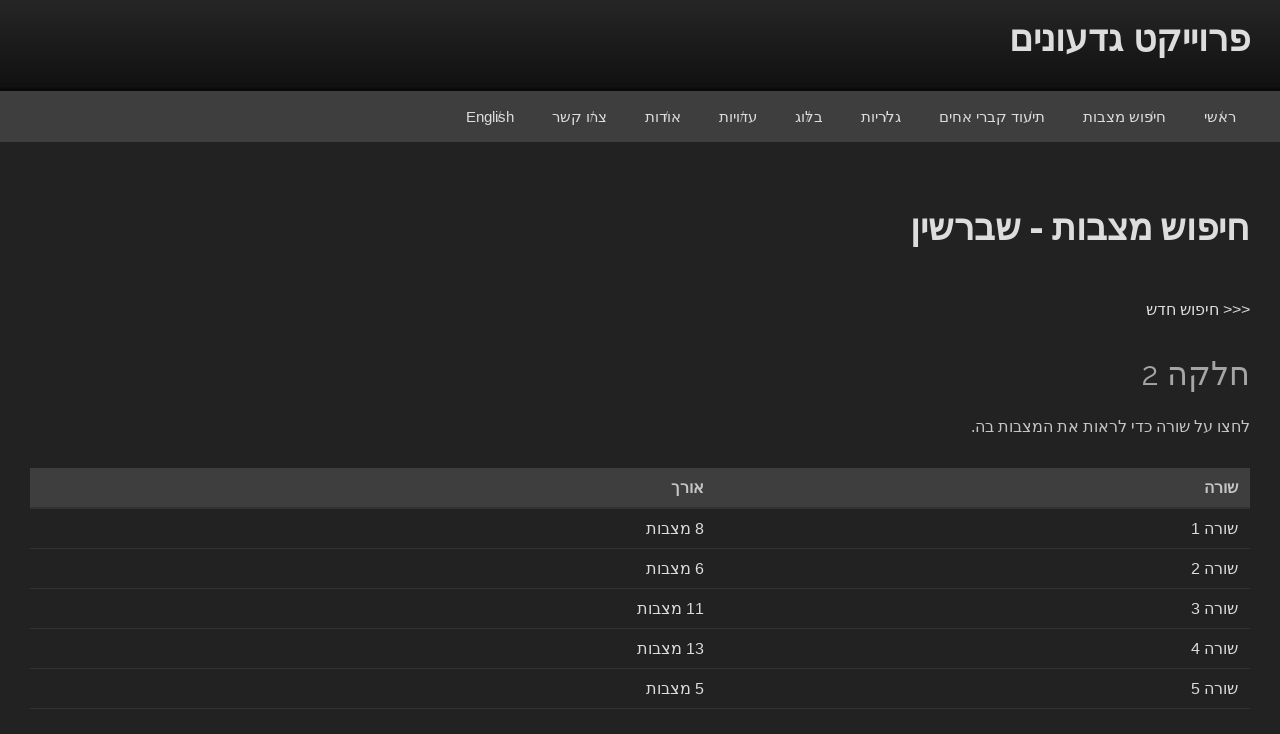

--- FILE ---
content_type: text/html; charset=utf-8
request_url: http://www.gidonim.com/he/tombstones/shebreshin/location/2/
body_size: 41932
content:
<!DOCTYPE html>
<html dir="rtl" lang="he-IL" class="no-js no-svg">
<head>
<meta charset="UTF-8">
<meta name="viewport" content="width=device-width, initial-scale=1">
<link rel="profile" href="http://gmpg.org/xfn/11">

<script>(function(html){html.className = html.className.replace(/\bno-js\b/,'js')})(document.documentElement);</script>
<title>חיפוש מצבות - שברשין &#8211; פרוייקט גדעונים</title>
<meta name='robots' content='max-image-preview:large' />
<link rel='dns-prefetch' href='//fonts.googleapis.com' />
<link href='https://fonts.gstatic.com' crossorigin rel='preconnect' />
<link rel="alternate" type="application/rss+xml" title="פרוייקט גדעונים &laquo; פיד‏" href="https://www.gidonim.com/he/feed/" />
<link rel="alternate" type="application/rss+xml" title="פרוייקט גדעונים &laquo; פיד תגובות‏" href="https://www.gidonim.com/he/comments/feed/" />
<script type="text/javascript">
/* <![CDATA[ */
window._wpemojiSettings = {"baseUrl":"https:\/\/s.w.org\/images\/core\/emoji\/14.0.0\/72x72\/","ext":".png","svgUrl":"https:\/\/s.w.org\/images\/core\/emoji\/14.0.0\/svg\/","svgExt":".svg","source":{"concatemoji":"http:\/\/www.gidonim.com\/he\/wp-includes\/js\/wp-emoji-release.min.js?ver=6.4.5"}};
/*! This file is auto-generated */
!function(i,n){var o,s,e;function c(e){try{var t={supportTests:e,timestamp:(new Date).valueOf()};sessionStorage.setItem(o,JSON.stringify(t))}catch(e){}}function p(e,t,n){e.clearRect(0,0,e.canvas.width,e.canvas.height),e.fillText(t,0,0);var t=new Uint32Array(e.getImageData(0,0,e.canvas.width,e.canvas.height).data),r=(e.clearRect(0,0,e.canvas.width,e.canvas.height),e.fillText(n,0,0),new Uint32Array(e.getImageData(0,0,e.canvas.width,e.canvas.height).data));return t.every(function(e,t){return e===r[t]})}function u(e,t,n){switch(t){case"flag":return n(e,"\ud83c\udff3\ufe0f\u200d\u26a7\ufe0f","\ud83c\udff3\ufe0f\u200b\u26a7\ufe0f")?!1:!n(e,"\ud83c\uddfa\ud83c\uddf3","\ud83c\uddfa\u200b\ud83c\uddf3")&&!n(e,"\ud83c\udff4\udb40\udc67\udb40\udc62\udb40\udc65\udb40\udc6e\udb40\udc67\udb40\udc7f","\ud83c\udff4\u200b\udb40\udc67\u200b\udb40\udc62\u200b\udb40\udc65\u200b\udb40\udc6e\u200b\udb40\udc67\u200b\udb40\udc7f");case"emoji":return!n(e,"\ud83e\udef1\ud83c\udffb\u200d\ud83e\udef2\ud83c\udfff","\ud83e\udef1\ud83c\udffb\u200b\ud83e\udef2\ud83c\udfff")}return!1}function f(e,t,n){var r="undefined"!=typeof WorkerGlobalScope&&self instanceof WorkerGlobalScope?new OffscreenCanvas(300,150):i.createElement("canvas"),a=r.getContext("2d",{willReadFrequently:!0}),o=(a.textBaseline="top",a.font="600 32px Arial",{});return e.forEach(function(e){o[e]=t(a,e,n)}),o}function t(e){var t=i.createElement("script");t.src=e,t.defer=!0,i.head.appendChild(t)}"undefined"!=typeof Promise&&(o="wpEmojiSettingsSupports",s=["flag","emoji"],n.supports={everything:!0,everythingExceptFlag:!0},e=new Promise(function(e){i.addEventListener("DOMContentLoaded",e,{once:!0})}),new Promise(function(t){var n=function(){try{var e=JSON.parse(sessionStorage.getItem(o));if("object"==typeof e&&"number"==typeof e.timestamp&&(new Date).valueOf()<e.timestamp+604800&&"object"==typeof e.supportTests)return e.supportTests}catch(e){}return null}();if(!n){if("undefined"!=typeof Worker&&"undefined"!=typeof OffscreenCanvas&&"undefined"!=typeof URL&&URL.createObjectURL&&"undefined"!=typeof Blob)try{var e="postMessage("+f.toString()+"("+[JSON.stringify(s),u.toString(),p.toString()].join(",")+"));",r=new Blob([e],{type:"text/javascript"}),a=new Worker(URL.createObjectURL(r),{name:"wpTestEmojiSupports"});return void(a.onmessage=function(e){c(n=e.data),a.terminate(),t(n)})}catch(e){}c(n=f(s,u,p))}t(n)}).then(function(e){for(var t in e)n.supports[t]=e[t],n.supports.everything=n.supports.everything&&n.supports[t],"flag"!==t&&(n.supports.everythingExceptFlag=n.supports.everythingExceptFlag&&n.supports[t]);n.supports.everythingExceptFlag=n.supports.everythingExceptFlag&&!n.supports.flag,n.DOMReady=!1,n.readyCallback=function(){n.DOMReady=!0}}).then(function(){return e}).then(function(){var e;n.supports.everything||(n.readyCallback(),(e=n.source||{}).concatemoji?t(e.concatemoji):e.wpemoji&&e.twemoji&&(t(e.twemoji),t(e.wpemoji)))}))}((window,document),window._wpemojiSettings);
/* ]]> */
</script>
<style id='wp-emoji-styles-inline-css' type='text/css'>

	img.wp-smiley, img.emoji {
		display: inline !important;
		border: none !important;
		box-shadow: none !important;
		height: 1em !important;
		width: 1em !important;
		margin: 0 0.07em !important;
		vertical-align: -0.1em !important;
		background: none !important;
		padding: 0 !important;
	}
</style>
<link rel='stylesheet' id='wp-block-library-rtl-css' href='https://www.gidonim.com/he/wp-includes/css/dist/block-library/style-rtl.min.css?ver=6.4.5' type='text/css' media='all' />
<style id='classic-theme-styles-inline-css' type='text/css'>
/*! This file is auto-generated */
.wp-block-button__link{color:#fff;background-color:#32373c;border-radius:9999px;box-shadow:none;text-decoration:none;padding:calc(.667em + 2px) calc(1.333em + 2px);font-size:1.125em}.wp-block-file__button{background:#32373c;color:#fff;text-decoration:none}
</style>
<style id='global-styles-inline-css' type='text/css'>
body{--wp--preset--color--black: #000000;--wp--preset--color--cyan-bluish-gray: #abb8c3;--wp--preset--color--white: #ffffff;--wp--preset--color--pale-pink: #f78da7;--wp--preset--color--vivid-red: #cf2e2e;--wp--preset--color--luminous-vivid-orange: #ff6900;--wp--preset--color--luminous-vivid-amber: #fcb900;--wp--preset--color--light-green-cyan: #7bdcb5;--wp--preset--color--vivid-green-cyan: #00d084;--wp--preset--color--pale-cyan-blue: #8ed1fc;--wp--preset--color--vivid-cyan-blue: #0693e3;--wp--preset--color--vivid-purple: #9b51e0;--wp--preset--gradient--vivid-cyan-blue-to-vivid-purple: linear-gradient(135deg,rgba(6,147,227,1) 0%,rgb(155,81,224) 100%);--wp--preset--gradient--light-green-cyan-to-vivid-green-cyan: linear-gradient(135deg,rgb(122,220,180) 0%,rgb(0,208,130) 100%);--wp--preset--gradient--luminous-vivid-amber-to-luminous-vivid-orange: linear-gradient(135deg,rgba(252,185,0,1) 0%,rgba(255,105,0,1) 100%);--wp--preset--gradient--luminous-vivid-orange-to-vivid-red: linear-gradient(135deg,rgba(255,105,0,1) 0%,rgb(207,46,46) 100%);--wp--preset--gradient--very-light-gray-to-cyan-bluish-gray: linear-gradient(135deg,rgb(238,238,238) 0%,rgb(169,184,195) 100%);--wp--preset--gradient--cool-to-warm-spectrum: linear-gradient(135deg,rgb(74,234,220) 0%,rgb(151,120,209) 20%,rgb(207,42,186) 40%,rgb(238,44,130) 60%,rgb(251,105,98) 80%,rgb(254,248,76) 100%);--wp--preset--gradient--blush-light-purple: linear-gradient(135deg,rgb(255,206,236) 0%,rgb(152,150,240) 100%);--wp--preset--gradient--blush-bordeaux: linear-gradient(135deg,rgb(254,205,165) 0%,rgb(254,45,45) 50%,rgb(107,0,62) 100%);--wp--preset--gradient--luminous-dusk: linear-gradient(135deg,rgb(255,203,112) 0%,rgb(199,81,192) 50%,rgb(65,88,208) 100%);--wp--preset--gradient--pale-ocean: linear-gradient(135deg,rgb(255,245,203) 0%,rgb(182,227,212) 50%,rgb(51,167,181) 100%);--wp--preset--gradient--electric-grass: linear-gradient(135deg,rgb(202,248,128) 0%,rgb(113,206,126) 100%);--wp--preset--gradient--midnight: linear-gradient(135deg,rgb(2,3,129) 0%,rgb(40,116,252) 100%);--wp--preset--font-size--small: 13px;--wp--preset--font-size--medium: 20px;--wp--preset--font-size--large: 36px;--wp--preset--font-size--x-large: 42px;--wp--preset--spacing--20: 0.44rem;--wp--preset--spacing--30: 0.67rem;--wp--preset--spacing--40: 1rem;--wp--preset--spacing--50: 1.5rem;--wp--preset--spacing--60: 2.25rem;--wp--preset--spacing--70: 3.38rem;--wp--preset--spacing--80: 5.06rem;--wp--preset--shadow--natural: 6px 6px 9px rgba(0, 0, 0, 0.2);--wp--preset--shadow--deep: 12px 12px 50px rgba(0, 0, 0, 0.4);--wp--preset--shadow--sharp: 6px 6px 0px rgba(0, 0, 0, 0.2);--wp--preset--shadow--outlined: 6px 6px 0px -3px rgba(255, 255, 255, 1), 6px 6px rgba(0, 0, 0, 1);--wp--preset--shadow--crisp: 6px 6px 0px rgba(0, 0, 0, 1);}:where(.is-layout-flex){gap: 0.5em;}:where(.is-layout-grid){gap: 0.5em;}body .is-layout-flow > .alignleft{float: left;margin-inline-start: 0;margin-inline-end: 2em;}body .is-layout-flow > .alignright{float: right;margin-inline-start: 2em;margin-inline-end: 0;}body .is-layout-flow > .aligncenter{margin-left: auto !important;margin-right: auto !important;}body .is-layout-constrained > .alignleft{float: left;margin-inline-start: 0;margin-inline-end: 2em;}body .is-layout-constrained > .alignright{float: right;margin-inline-start: 2em;margin-inline-end: 0;}body .is-layout-constrained > .aligncenter{margin-left: auto !important;margin-right: auto !important;}body .is-layout-constrained > :where(:not(.alignleft):not(.alignright):not(.alignfull)){max-width: var(--wp--style--global--content-size);margin-left: auto !important;margin-right: auto !important;}body .is-layout-constrained > .alignwide{max-width: var(--wp--style--global--wide-size);}body .is-layout-flex{display: flex;}body .is-layout-flex{flex-wrap: wrap;align-items: center;}body .is-layout-flex > *{margin: 0;}body .is-layout-grid{display: grid;}body .is-layout-grid > *{margin: 0;}:where(.wp-block-columns.is-layout-flex){gap: 2em;}:where(.wp-block-columns.is-layout-grid){gap: 2em;}:where(.wp-block-post-template.is-layout-flex){gap: 1.25em;}:where(.wp-block-post-template.is-layout-grid){gap: 1.25em;}.has-black-color{color: var(--wp--preset--color--black) !important;}.has-cyan-bluish-gray-color{color: var(--wp--preset--color--cyan-bluish-gray) !important;}.has-white-color{color: var(--wp--preset--color--white) !important;}.has-pale-pink-color{color: var(--wp--preset--color--pale-pink) !important;}.has-vivid-red-color{color: var(--wp--preset--color--vivid-red) !important;}.has-luminous-vivid-orange-color{color: var(--wp--preset--color--luminous-vivid-orange) !important;}.has-luminous-vivid-amber-color{color: var(--wp--preset--color--luminous-vivid-amber) !important;}.has-light-green-cyan-color{color: var(--wp--preset--color--light-green-cyan) !important;}.has-vivid-green-cyan-color{color: var(--wp--preset--color--vivid-green-cyan) !important;}.has-pale-cyan-blue-color{color: var(--wp--preset--color--pale-cyan-blue) !important;}.has-vivid-cyan-blue-color{color: var(--wp--preset--color--vivid-cyan-blue) !important;}.has-vivid-purple-color{color: var(--wp--preset--color--vivid-purple) !important;}.has-black-background-color{background-color: var(--wp--preset--color--black) !important;}.has-cyan-bluish-gray-background-color{background-color: var(--wp--preset--color--cyan-bluish-gray) !important;}.has-white-background-color{background-color: var(--wp--preset--color--white) !important;}.has-pale-pink-background-color{background-color: var(--wp--preset--color--pale-pink) !important;}.has-vivid-red-background-color{background-color: var(--wp--preset--color--vivid-red) !important;}.has-luminous-vivid-orange-background-color{background-color: var(--wp--preset--color--luminous-vivid-orange) !important;}.has-luminous-vivid-amber-background-color{background-color: var(--wp--preset--color--luminous-vivid-amber) !important;}.has-light-green-cyan-background-color{background-color: var(--wp--preset--color--light-green-cyan) !important;}.has-vivid-green-cyan-background-color{background-color: var(--wp--preset--color--vivid-green-cyan) !important;}.has-pale-cyan-blue-background-color{background-color: var(--wp--preset--color--pale-cyan-blue) !important;}.has-vivid-cyan-blue-background-color{background-color: var(--wp--preset--color--vivid-cyan-blue) !important;}.has-vivid-purple-background-color{background-color: var(--wp--preset--color--vivid-purple) !important;}.has-black-border-color{border-color: var(--wp--preset--color--black) !important;}.has-cyan-bluish-gray-border-color{border-color: var(--wp--preset--color--cyan-bluish-gray) !important;}.has-white-border-color{border-color: var(--wp--preset--color--white) !important;}.has-pale-pink-border-color{border-color: var(--wp--preset--color--pale-pink) !important;}.has-vivid-red-border-color{border-color: var(--wp--preset--color--vivid-red) !important;}.has-luminous-vivid-orange-border-color{border-color: var(--wp--preset--color--luminous-vivid-orange) !important;}.has-luminous-vivid-amber-border-color{border-color: var(--wp--preset--color--luminous-vivid-amber) !important;}.has-light-green-cyan-border-color{border-color: var(--wp--preset--color--light-green-cyan) !important;}.has-vivid-green-cyan-border-color{border-color: var(--wp--preset--color--vivid-green-cyan) !important;}.has-pale-cyan-blue-border-color{border-color: var(--wp--preset--color--pale-cyan-blue) !important;}.has-vivid-cyan-blue-border-color{border-color: var(--wp--preset--color--vivid-cyan-blue) !important;}.has-vivid-purple-border-color{border-color: var(--wp--preset--color--vivid-purple) !important;}.has-vivid-cyan-blue-to-vivid-purple-gradient-background{background: var(--wp--preset--gradient--vivid-cyan-blue-to-vivid-purple) !important;}.has-light-green-cyan-to-vivid-green-cyan-gradient-background{background: var(--wp--preset--gradient--light-green-cyan-to-vivid-green-cyan) !important;}.has-luminous-vivid-amber-to-luminous-vivid-orange-gradient-background{background: var(--wp--preset--gradient--luminous-vivid-amber-to-luminous-vivid-orange) !important;}.has-luminous-vivid-orange-to-vivid-red-gradient-background{background: var(--wp--preset--gradient--luminous-vivid-orange-to-vivid-red) !important;}.has-very-light-gray-to-cyan-bluish-gray-gradient-background{background: var(--wp--preset--gradient--very-light-gray-to-cyan-bluish-gray) !important;}.has-cool-to-warm-spectrum-gradient-background{background: var(--wp--preset--gradient--cool-to-warm-spectrum) !important;}.has-blush-light-purple-gradient-background{background: var(--wp--preset--gradient--blush-light-purple) !important;}.has-blush-bordeaux-gradient-background{background: var(--wp--preset--gradient--blush-bordeaux) !important;}.has-luminous-dusk-gradient-background{background: var(--wp--preset--gradient--luminous-dusk) !important;}.has-pale-ocean-gradient-background{background: var(--wp--preset--gradient--pale-ocean) !important;}.has-electric-grass-gradient-background{background: var(--wp--preset--gradient--electric-grass) !important;}.has-midnight-gradient-background{background: var(--wp--preset--gradient--midnight) !important;}.has-small-font-size{font-size: var(--wp--preset--font-size--small) !important;}.has-medium-font-size{font-size: var(--wp--preset--font-size--medium) !important;}.has-large-font-size{font-size: var(--wp--preset--font-size--large) !important;}.has-x-large-font-size{font-size: var(--wp--preset--font-size--x-large) !important;}
.wp-block-navigation a:where(:not(.wp-element-button)){color: inherit;}
:where(.wp-block-post-template.is-layout-flex){gap: 1.25em;}:where(.wp-block-post-template.is-layout-grid){gap: 1.25em;}
:where(.wp-block-columns.is-layout-flex){gap: 2em;}:where(.wp-block-columns.is-layout-grid){gap: 2em;}
.wp-block-pullquote{font-size: 1.5em;line-height: 1.6;}
</style>
<link rel='stylesheet' id='pureblog-fonts-css' href='https://fonts.googleapis.com/css?family=Lato%3A400%7CRaleway%3A400%2C600%2C800&#038;subset=latin%2Clatin-ext' type='text/css' media='all' />
<link rel='stylesheet' id='font-awesome-4-css' href='https://www.gidonim.com/he/wp-content/themes/pureblog/assets/css/fontawesome4.css?ver=4.7.0' type='text/css' media='all' />
<link rel='stylesheet' id='pureblog-style-css' href='https://www.gidonim.com/he/wp-content/themes/pureblog/style.css?ver=6.4.5' type='text/css' media='all' />
<style id='pureblog-style-inline-css' type='text/css'>
.tag-list a, .tag-list a:visited, .colors-custom .tag-list a, .colors-custom .tag-list a:visited {background-color: #3d4a6f; color: #ffffff; }
		.tag-list a:hover, .colors-custom .tag-list a:hover {background-color: #985c5c; color: #ffffff; }
		
@media (min-width: 768px) {
			.pureblog-front-page.has-header-image .custom-header-media,
			.pureblog-front-page.has-header-video .custom-header-media,
			.home.blog.has-header-image .custom-header-media,
			.home.blog.has-header-video .custom-header-media {	height: 90vh;	max-height: 90%; }
			.pureblog-front-page.has-header-image .custom-header-media:before,
			.pureblog-front-page.has-header-video .custom-header-media:before,
			.home.blog.has-header-image .custom-header-media:before,
			.home.blog.has-header-video .custom-header-media:before { height: 90%; }
			.admin-bar.pureblog-front-page.has-header-image .custom-header-media,
			.admin-bar.pureblog-front-page.has-header-video .custom-header-media,
			.admin-bar.home.blog.has-header-image .custom-header-media,
			.admin-bar.home.blog.has-header-video .custom-header-media { height: calc(90vh - 32px); }
		}

</style>
<link rel='stylesheet' id='pureblog-colors-dark-css' href='https://www.gidonim.com/he/wp-content/themes/pureblog/assets/css/colors-dark.css?ver=2.0.2' type='text/css' media='all' />
<script type="text/javascript" src="https://www.gidonim.com/he/wp-includes/js/jquery/jquery.min.js?ver=3.7.1" id="jquery-core-js"></script>
<script type="text/javascript" src="https://www.gidonim.com/he/wp-includes/js/jquery/jquery-migrate.min.js?ver=3.4.1" id="jquery-migrate-js"></script>
<link rel="https://api.w.org/" href="https://www.gidonim.com/he/wp-json/" /><link rel="alternate" type="application/json" href="https://www.gidonim.com/he/wp-json/wp/v2/pages/160" /><link rel="EditURI" type="application/rsd+xml" title="RSD" href="https://www.gidonim.com/he/xmlrpc.php?rsd" />
<link rel="stylesheet" href="https://www.gidonim.com/he/wp-content/themes/pureblog/rtl.css" type="text/css" media="screen" /><meta name="generator" content="WordPress 6.4.5" />
<link rel="canonical" href="http://www.gidonim.com/he/tombstones/shebreshin/location/2/" />
<link rel='shortlink' href='https://www.gidonim.com/he/?p=160' />
<link rel="alternate" type="application/json+oembed" href="https://www.gidonim.com/he/wp-json/oembed/1.0/embed?url=http%3A%2F%2Fwww.gidonim.com%2Fhe%2Ftitle%2F" />
<link rel="alternate" type="text/xml+oembed" href="https://www.gidonim.com/he/wp-json/oembed/1.0/embed?url=http%3A%2F%2Fwww.gidonim.com%2Fhe%2Ftitle%2F&#038;format=xml" />
<link rel="icon" href="https://www.gidonim.com/he/wp-content/uploads/2020/08/favicon.png" sizes="32x32" />
<link rel="icon" href="https://www.gidonim.com/he/wp-content/uploads/2020/08/favicon.png" sizes="192x192" />
<link rel="apple-touch-icon" href="https://www.gidonim.com/he/wp-content/uploads/2020/08/favicon.png" />
<meta name="msapplication-TileImage" content="https://www.gidonim.com/he/wp-content/uploads/2020/08/favicon.png" />
	<!-- Global site tag (gtag.js) - Google Analytics -->
	<script async src="https://www.googletagmanager.com/gtag/js?id=G-L55DHM87XS"></script>
	<script>
	  window.dataLayer = window.dataLayer || [];
	  function gtag(){dataLayer.push(arguments);}
	  gtag('js', new Date());

	  gtag('config', 'G-L55DHM87XS');
	</script>
	<!-- END -->
	<!-- StatCounter -->
	<script type="text/javascript">
		var sc_project=11406176; 
		var sc_invisible=1; 
		var sc_security="64326d8b"; 
		var scJsHost = (("https:" == document.location.protocol) ?
		"https://secure." : "http://www.");
		document.write("<sc"+"ript type='text/javascript' src='" +
		scJsHost+
		"statcounter.com/counter/counter.js'></"+"script>");
	</script>
	<noscript>
		<div class="statcounter"><a title="site stats"
		href="http://statcounter.com/" target="_blank"><img
		class="statcounter"
		src="//c.statcounter.com/11406176/0/64326d8b/1/" alt="site
		stats"></a></div>
	</noscript>
	<!-- END -->
</head>

<body class="rtl page-template-default page page-id-160 has-header-image no-header-image colors-dark">
<div id="page" class="site">
	<a class="skip-link screen-reader-text" href="#content">Skip to content</a>

	<header id="masthead" class="site-header">

		<div class="custom-header">

		<div class="custom-header-media">
					</div>

	<div class="site-branding">
	<div class="container"><div class="row"><div class="col-md-12">

		
		<div class="site-branding-text">
							<p class="site-title"><a href="https://www.gidonim.com/he/" rel="home">פרוייקט גדעונים</a></p>
			
							<p class="site-description">בית ספר רעות ירושלים &#8211; האגודה לקידום החינוך</p>
					</div><!-- .site-branding-text -->

	</div><!-- .wrap -->
</div><!-- .site-branding -->
</div>
</div>
</div><!-- .custom-header -->
	

					<div class="navigation-top">
				<div class="container"><div class="row"><div class="col-md-12">
				<div class="wrap">
					<nav id="site-navigation" class="main-navigation" role="navigation" aria-label="Top Menu">
	<button class="menu-toggle" aria-controls="top-menu" aria-expanded="false">
		תפריט	</button>

	<div class="menu-%d7%aa%d7%a4%d7%a8%d7%99%d7%98-%d7%a2%d7%9c%d7%99%d7%95%d7%9f-container"><ul id="top-menu" class="menu"><li id="menu-item-479" class="menu-item menu-item-type-custom menu-item-object-custom menu-item-479"><a href="/he">ראשי</a></li>
<li id="menu-item-162" class="menu-item menu-item-type-custom menu-item-object-custom menu-item-has-children menu-item-162"><a>חיפוש מצבות</a>
<ul class="sub-menu">
	<li id="menu-item-328" class="menu-item menu-item-type-post_type menu-item-object-page menu-item-328"><a href="https://www.gidonim.com/he/%d7%90%d7%99%d7%9a-%d7%9c%d7%97%d7%a4%d7%a9-%d7%9e%d7%a6%d7%91%d7%95%d7%aa-%d7%91%d7%9e%d7%90%d7%92%d7%a8-%d7%94%d7%a0%d7%aa%d7%95%d7%a0%d7%99%d7%9d-%d7%a9%d7%9c%d7%a0%d7%95/">איך לחפש מצבות במאגר הנתונים שלנו</a></li>
	<li id="menu-item-329" class="menu-item menu-item-type-custom menu-item-object-custom menu-item-329"><a href="/he/tombstones">חיפוש מצבות</a></li>
	<li id="menu-item-677" class="menu-item menu-item-type-post_type menu-item-object-page menu-item-has-children menu-item-677"><a href="https://www.gidonim.com/he/%d7%9e%d7%a4%d7%95%d7%aa-%d7%a9%d7%9c-%d7%91%d7%aa%d7%99-%d7%94%d7%a2%d7%9c%d7%9e%d7%99%d7%9f/">מפות של בתי העלמין</a>
	<ul class="sub-menu">
		<li id="menu-item-678" class="menu-item menu-item-type-post_type menu-item-object-page menu-item-678"><a href="https://www.gidonim.com/he/%d7%9e%d7%a4%d7%95%d7%aa-%d7%a9%d7%9c-%d7%91%d7%aa%d7%99-%d7%94%d7%a2%d7%9c%d7%9e%d7%99%d7%9f/%d7%9e%d7%a4%d7%aa-%d7%91%d7%99%d7%aa-%d7%94%d7%a2%d7%9c%d7%9e%d7%99%d7%9f-%d7%a9%d7%9c-%d7%99%d7%95%d7%a1%d7%a4%d7%95%d7%91/">יוספוב</a></li>
		<li id="menu-item-679" class="menu-item menu-item-type-post_type menu-item-object-page menu-item-679"><a href="https://www.gidonim.com/he/%d7%9e%d7%a4%d7%95%d7%aa-%d7%a9%d7%9c-%d7%91%d7%aa%d7%99-%d7%94%d7%a2%d7%9c%d7%9e%d7%99%d7%9f/%d7%9e%d7%a4%d7%aa-%d7%91%d7%99%d7%aa-%d7%94%d7%a2%d7%9c%d7%9e%d7%99%d7%9f-%d7%a9%d7%9c-%d7%a6%d7%a0%d7%a1%d7%98%d7%95%d7%97%d7%95%d7%91%d7%94/">צ'נסטוחובה</a></li>
		<li id="menu-item-680" class="menu-item menu-item-type-post_type menu-item-object-page menu-item-680"><a href="https://www.gidonim.com/he/%d7%9e%d7%a4%d7%95%d7%aa-%d7%a9%d7%9c-%d7%91%d7%aa%d7%99-%d7%94%d7%a2%d7%9c%d7%9e%d7%99%d7%9f/%d7%9e%d7%a4%d7%aa-%d7%91%d7%99%d7%aa-%d7%94%d7%a2%d7%9c%d7%9e%d7%99%d7%9f-%d7%a9%d7%9c-%d7%97%d7%a9%d7%90%d7%a0%d7%95%d7%91/">חשאנוב</a></li>
		<li id="menu-item-681" class="menu-item menu-item-type-post_type menu-item-object-page menu-item-681"><a href="https://www.gidonim.com/he/%d7%9e%d7%a4%d7%95%d7%aa-%d7%a9%d7%9c-%d7%91%d7%aa%d7%99-%d7%94%d7%a2%d7%9c%d7%9e%d7%99%d7%9f/%d7%9e%d7%a4%d7%aa-%d7%91%d7%99%d7%aa-%d7%94%d7%a2%d7%9c%d7%9e%d7%99%d7%9f-%d7%a9%d7%9c-%d7%91%d7%9c%d7%96%d7%95%d7%91%d7%94/">בלז'ובה</a></li>
	</ul>
</li>
</ul>
</li>
<li id="menu-item-657" class="menu-item menu-item-type-custom menu-item-object-custom menu-item-657"><a href="/he/mgt">תיעוד קברי אחים</a></li>
<li id="menu-item-139" class="menu-item menu-item-type-post_type menu-item-object-page menu-item-has-children menu-item-139"><a href="https://www.gidonim.com/he/%d7%91%d7%aa%d7%99-%d7%a7%d7%91%d7%a8%d7%95%d7%aa/">גלריות</a>
<ul class="sub-menu">
	<li id="menu-item-490" class="menu-item menu-item-type-post_type menu-item-object-page menu-item-has-children menu-item-490"><a href="https://www.gidonim.com/he/%d7%91%d7%aa%d7%99-%d7%a7%d7%91%d7%a8%d7%95%d7%aa/%d7%91%d7%aa%d7%99-%d7%a7%d7%91%d7%a8%d7%95%d7%aa/">בתי קברות</a>
	<ul class="sub-menu">
		<li id="menu-item-143" class="menu-item menu-item-type-post_type menu-item-object-page menu-item-143"><a href="https://www.gidonim.com/he/%d7%91%d7%aa%d7%99-%d7%a7%d7%91%d7%a8%d7%95%d7%aa/%d7%91%d7%aa%d7%99-%d7%a7%d7%91%d7%a8%d7%95%d7%aa/%d7%91%d7%99%d7%aa-%d7%a7%d7%91%d7%a8%d7%95%d7%aa-%d7%90%d7%95%d7%9c%d7%90%d7%a0%d7%95%d7%91/">בית קברות אולאנוב</a></li>
		<li id="menu-item-565" class="menu-item menu-item-type-post_type menu-item-object-page menu-item-565"><a href="https://www.gidonim.com/he/%d7%91%d7%aa%d7%99-%d7%a7%d7%91%d7%a8%d7%95%d7%aa/%d7%91%d7%aa%d7%99-%d7%a7%d7%91%d7%a8%d7%95%d7%aa/%d7%91%d7%99%d7%aa-%d7%a7%d7%91%d7%a8%d7%95%d7%aa-%d7%90%d7%99%d7%96%d7%91%d7%99%d7%a5/">בית קברות איז'ביץ</a></li>
		<li id="menu-item-144" class="menu-item menu-item-type-post_type menu-item-object-page menu-item-144"><a href="https://www.gidonim.com/he/%d7%91%d7%aa%d7%99-%d7%a7%d7%91%d7%a8%d7%95%d7%aa/%d7%91%d7%aa%d7%99-%d7%a7%d7%91%d7%a8%d7%95%d7%aa/%d7%91%d7%99%d7%aa-%d7%a7%d7%91%d7%a8%d7%95%d7%aa-%d7%91%d7%9c%d7%96%d7%95%d7%91%d7%94/">בית קברות בלז'ובה</a></li>
		<li id="menu-item-145" class="menu-item menu-item-type-post_type menu-item-object-page menu-item-145"><a href="https://www.gidonim.com/he/%d7%91%d7%aa%d7%99-%d7%a7%d7%91%d7%a8%d7%95%d7%aa/%d7%91%d7%aa%d7%99-%d7%a7%d7%91%d7%a8%d7%95%d7%aa/%d7%91%d7%99%d7%aa-%d7%a7%d7%91%d7%a8%d7%95%d7%aa-%d7%91%d7%a0%d7%93%d7%96%d7%99%d7%9f/">בית קברות בנדזין</a></li>
		<li id="menu-item-140" class="menu-item menu-item-type-post_type menu-item-object-page menu-item-140"><a href="https://www.gidonim.com/he/%d7%91%d7%aa%d7%99-%d7%a7%d7%91%d7%a8%d7%95%d7%aa/%d7%91%d7%aa%d7%99-%d7%a7%d7%91%d7%a8%d7%95%d7%aa/%d7%91%d7%99%d7%aa-%d7%a7%d7%91%d7%a8%d7%95%d7%aa-%d7%96%d7%90%d7%a8%d7%a7%d7%99/">בית קברות זארקי</a></li>
		<li id="menu-item-142" class="menu-item menu-item-type-post_type menu-item-object-page menu-item-142"><a href="https://www.gidonim.com/he/%d7%91%d7%aa%d7%99-%d7%a7%d7%91%d7%a8%d7%95%d7%aa/%d7%91%d7%aa%d7%99-%d7%a7%d7%91%d7%a8%d7%95%d7%aa/%d7%91%d7%99%d7%aa-%d7%a7%d7%91%d7%a8%d7%95%d7%aa-%d7%97%d7%9c%d7%9d/">בית קברות חלם</a></li>
		<li id="menu-item-314" class="menu-item menu-item-type-post_type menu-item-object-page menu-item-314"><a href="https://www.gidonim.com/he/%d7%91%d7%aa%d7%99-%d7%a7%d7%91%d7%a8%d7%95%d7%aa/%d7%91%d7%aa%d7%99-%d7%a7%d7%91%d7%a8%d7%95%d7%aa/%d7%91%d7%99%d7%aa-%d7%a7%d7%91%d7%a8%d7%95%d7%aa-%d7%97%d7%a9%d7%90%d7%a0%d7%95%d7%91/">בית קברות חשאנוב</a></li>
		<li id="menu-item-141" class="menu-item menu-item-type-post_type menu-item-object-page menu-item-141"><a href="https://www.gidonim.com/he/%d7%91%d7%aa%d7%99-%d7%a7%d7%91%d7%a8%d7%95%d7%aa/%d7%91%d7%aa%d7%99-%d7%a7%d7%91%d7%a8%d7%95%d7%aa/%d7%91%d7%99%d7%aa-%d7%a7%d7%91%d7%a8%d7%95%d7%aa-%d7%98%d7%95%d7%9e%d7%90%d7%a9%d7%95%d7%91/">בית קברות טומאשוב</a></li>
		<li id="menu-item-715" class="menu-item menu-item-type-post_type menu-item-object-page menu-item-715"><a href="https://www.gidonim.com/he/%d7%91%d7%99%d7%aa-%d7%a7%d7%91%d7%a8%d7%95%d7%aa-%d7%98%d7%a9%d7%a2%d7%91%d7%99%d7%9f/">בית קברות טשעבין</a></li>
		<li id="menu-item-320" class="menu-item menu-item-type-post_type menu-item-object-page menu-item-320"><a href="https://www.gidonim.com/he/%d7%91%d7%aa%d7%99-%d7%a7%d7%91%d7%a8%d7%95%d7%aa/%d7%91%d7%aa%d7%99-%d7%a7%d7%91%d7%a8%d7%95%d7%aa/%d7%91%d7%99%d7%aa-%d7%a7%d7%91%d7%a8%d7%95%d7%aa-%d7%99%d7%95%d7%a1%d7%a4%d7%95%d7%91/">בית קברות יוספוב</a></li>
		<li id="menu-item-319" class="menu-item menu-item-type-post_type menu-item-object-page menu-item-319"><a href="https://www.gidonim.com/he/%d7%91%d7%aa%d7%99-%d7%a7%d7%91%d7%a8%d7%95%d7%aa/%d7%91%d7%aa%d7%99-%d7%a7%d7%91%d7%a8%d7%95%d7%aa/%d7%91%d7%99%d7%aa-%d7%a7%d7%91%d7%a8%d7%95%d7%aa-%d7%99%d7%a0%d7%93%d7%96%d7%99%d7%95%d7%91/">בית קברות ינדז'יוב</a></li>
		<li id="menu-item-547" class="menu-item menu-item-type-post_type menu-item-object-page menu-item-547"><a href="https://www.gidonim.com/he/%d7%91%d7%aa%d7%99-%d7%a7%d7%91%d7%a8%d7%95%d7%aa/%d7%91%d7%aa%d7%99-%d7%a7%d7%91%d7%a8%d7%95%d7%aa/%d7%91%d7%99%d7%aa-%d7%a7%d7%91%d7%a8%d7%95%d7%aa-%d7%9c%d7%96%d7%90%d7%a0%d7%a1%d7%a7/">בית קברות לז'אנסק</a></li>
		<li id="menu-item-318" class="menu-item menu-item-type-post_type menu-item-object-page menu-item-318"><a href="https://www.gidonim.com/he/%d7%91%d7%aa%d7%99-%d7%a7%d7%91%d7%a8%d7%95%d7%aa/%d7%91%d7%aa%d7%99-%d7%a7%d7%91%d7%a8%d7%95%d7%aa/%d7%91%d7%99%d7%aa-%d7%a7%d7%91%d7%a8%d7%95%d7%aa-%d7%a4%d7%90%d7%9e%d7%91%d7%99%d7%90%d7%a0%d7%a1/">בית קברות פאמביאנס</a></li>
		<li id="menu-item-317" class="menu-item menu-item-type-post_type menu-item-object-page menu-item-317"><a href="https://www.gidonim.com/he/%d7%91%d7%aa%d7%99-%d7%a7%d7%91%d7%a8%d7%95%d7%aa/%d7%91%d7%aa%d7%99-%d7%a7%d7%91%d7%a8%d7%95%d7%aa/%d7%91%d7%99%d7%aa-%d7%a7%d7%91%d7%a8%d7%95%d7%aa-%d7%a4%d7%99%d7%95%d7%98%d7%a8%d7%95%d7%a7%d7%95%d7%91/">בית קברות פיוטרוקוב</a></li>
		<li id="menu-item-316" class="menu-item menu-item-type-post_type menu-item-object-page menu-item-316"><a href="https://www.gidonim.com/he/%d7%91%d7%aa%d7%99-%d7%a7%d7%91%d7%a8%d7%95%d7%aa/%d7%91%d7%aa%d7%99-%d7%a7%d7%91%d7%a8%d7%95%d7%aa/%d7%91%d7%99%d7%aa-%d7%a7%d7%91%d7%a8%d7%95%d7%aa-%d7%a4%d7%a8%d7%95%d7%a9%d7%a7%d7%95%d7%91/">בית קברות פרושקוב</a></li>
		<li id="menu-item-315" class="menu-item menu-item-type-post_type menu-item-object-page menu-item-315"><a href="https://www.gidonim.com/he/%d7%91%d7%aa%d7%99-%d7%a7%d7%91%d7%a8%d7%95%d7%aa/%d7%91%d7%aa%d7%99-%d7%a7%d7%91%d7%a8%d7%95%d7%aa/%d7%91%d7%99%d7%aa-%d7%a7%d7%91%d7%a8%d7%95%d7%aa-%d7%a6%d7%a0%d7%a1%d7%98%d7%97%d7%95%d7%91%d7%94/">בית קברות צ'נסטוחובה</a></li>
		<li id="menu-item-313" class="menu-item menu-item-type-post_type menu-item-object-page menu-item-313"><a href="https://www.gidonim.com/he/%d7%91%d7%aa%d7%99-%d7%a7%d7%91%d7%a8%d7%95%d7%aa/%d7%91%d7%aa%d7%99-%d7%a7%d7%91%d7%a8%d7%95%d7%aa/%d7%91%d7%99%d7%aa-%d7%a7%d7%91%d7%a8%d7%95%d7%aa-%d7%a7%d7%a8%d7%95%d7%9e%d7%95%d7%9c%d7%95%d7%91/">בית קברות קרומולוב</a></li>
		<li id="menu-item-312" class="menu-item menu-item-type-post_type menu-item-object-page menu-item-312"><a href="https://www.gidonim.com/he/%d7%91%d7%aa%d7%99-%d7%a7%d7%91%d7%a8%d7%95%d7%aa/%d7%91%d7%aa%d7%99-%d7%a7%d7%91%d7%a8%d7%95%d7%aa/%d7%91%d7%99%d7%aa-%d7%a7%d7%91%d7%a8%d7%95%d7%aa-%d7%a9%d7%91%d7%a8%d7%a9%d7%99%d7%9f/">בית קברות שברשין</a></li>
		<li id="menu-item-311" class="menu-item menu-item-type-post_type menu-item-object-page menu-item-311"><a href="https://www.gidonim.com/he/%d7%91%d7%aa%d7%99-%d7%a7%d7%91%d7%a8%d7%95%d7%aa/%d7%91%d7%aa%d7%99-%d7%a7%d7%91%d7%a8%d7%95%d7%aa/%d7%91%d7%99%d7%aa-%d7%a7%d7%91%d7%a8%d7%95%d7%aa-%d7%a9%d7%a0%d7%99%d7%99%d7%91%d7%94/">בית קברות שנייבה</a></li>
	</ul>
</li>
	<li id="menu-item-489" class="menu-item menu-item-type-post_type menu-item-object-page menu-item-has-children menu-item-489"><a href="https://www.gidonim.com/he/%d7%91%d7%aa%d7%99-%d7%a7%d7%91%d7%a8%d7%95%d7%aa/%d7%a7%d7%91%d7%a8%d7%99-%d7%90%d7%97%d7%99%d7%9d/">קברי אחים</a>
	<ul class="sub-menu">
		<li id="menu-item-308" class="menu-item menu-item-type-post_type menu-item-object-page menu-item-308"><a href="https://www.gidonim.com/he/%d7%91%d7%aa%d7%99-%d7%a7%d7%91%d7%a8%d7%95%d7%aa/%d7%a7%d7%91%d7%a8%d7%99-%d7%90%d7%97%d7%99%d7%9d/%d7%a7%d7%91%d7%a8-%d7%90%d7%97%d7%99%d7%9d-%d7%91%d7%96%d7%99%d7%96/">קבר אחים בזיז</a></li>
		<li id="menu-item-310" class="menu-item menu-item-type-post_type menu-item-object-page menu-item-310"><a href="https://www.gidonim.com/he/%d7%91%d7%aa%d7%99-%d7%a7%d7%91%d7%a8%d7%95%d7%aa/%d7%a7%d7%91%d7%a8%d7%99-%d7%90%d7%97%d7%99%d7%9d/%d7%a7%d7%91%d7%a8-%d7%90%d7%97%d7%99%d7%9d-%d7%99%d7%95%d7%a1%d7%a4%d7%95%d7%91/">קבר אחים יוספוב</a></li>
		<li id="menu-item-309" class="menu-item menu-item-type-post_type menu-item-object-page menu-item-309"><a href="https://www.gidonim.com/he/%d7%91%d7%aa%d7%99-%d7%a7%d7%91%d7%a8%d7%95%d7%aa/%d7%a7%d7%91%d7%a8%d7%99-%d7%90%d7%97%d7%99%d7%9d/%d7%a7%d7%91%d7%a8-%d7%90%d7%97%d7%99%d7%9d-%d7%a7%d7%a8%d7%90%d7%a9%d7%a0%d7%99%d7%a7/">קבר אחים קראשניק</a></li>
		<li id="menu-item-650" class="menu-item menu-item-type-post_type menu-item-object-page menu-item-650"><a href="https://www.gidonim.com/he/%d7%91%d7%aa%d7%99-%d7%a7%d7%91%d7%a8%d7%95%d7%aa/%d7%a7%d7%91%d7%a8%d7%99-%d7%90%d7%97%d7%99%d7%9d/%d7%a7%d7%91%d7%a8%d7%99-%d7%90%d7%97%d7%99%d7%9d-%d7%a6%d7%a0%d7%a1%d7%98%d7%95%d7%97%d7%95%d7%91%d7%94/">קברי אחים &#8211; צ'נסטוחובה</a></li>
	</ul>
</li>
</ul>
</li>
<li id="menu-item-388" class="menu-item menu-item-type-post_type menu-item-object-page menu-item-388"><a href="https://www.gidonim.com/he/%d7%91%d7%9c%d7%95%d7%92-2/">בלוג</a></li>
<li id="menu-item-496" class="menu-item menu-item-type-post_type menu-item-object-page menu-item-496"><a href="https://www.gidonim.com/he/%d7%a2%d7%93%d7%95%d7%99%d7%95%d7%aa/">עדויות</a></li>
<li id="menu-item-20" class="menu-item menu-item-type-post_type menu-item-object-page menu-item-has-children menu-item-20"><a href="https://www.gidonim.com/he/%d7%90%d7%95%d7%93%d7%95%d7%aa/">אודות</a>
<ul class="sub-menu">
	<li id="menu-item-484" class="menu-item menu-item-type-post_type menu-item-object-page menu-item-484"><a href="https://www.gidonim.com/he/%d7%90%d7%95%d7%93%d7%95%d7%aa/">אודות</a></li>
	<li id="menu-item-513" class="menu-item menu-item-type-post_type menu-item-object-page menu-item-513"><a href="https://www.gidonim.com/he/%d7%a9%d7%95%d7%aa%d7%a4%d7%99%d7%9d-%d7%a9%d7%9c%d7%a0%d7%95/">שותפים שלנו</a></li>
</ul>
</li>
<li id="menu-item-477" class="menu-item menu-item-type-custom menu-item-object-custom menu-item-477"><a href="/he/contact">צרו קשר</a></li>
<li id="menu-item-51" class="menu-item menu-item-type-custom menu-item-object-custom menu-item-51"><a href="/">English</a></li>
</ul></div>
</nav><!-- #site-navigation -->
				</div></div></div></div><!-- .wrap -->
			</div><!-- .navigation-top -->
				


	</header><!-- #masthead -->
	
			
	<div class="site-content-contain">
	
	<div id="content" class="site-content">
		
			

<div class="container">


<div class="row">
		<div class="col-md-12">
		<main id="main" class="site-main">

			
<article id="post-160" class="post-160 page type-page status-publish hentry">

		
	
	<header class="page-header">
		<h1 class="page-title">חיפוש מצבות - שברשין</h1>		
				
	</header><!-- .entry-header -->
	<div class="entry-content">
		
<p><div><a href="../.." >&lt;&lt;&lt; חיפוש חדש</a><br /></div>
<h2>חלקה 2</h2>
<p>לחצו על שורה כדי לראות את המצבות בה.</p>
<table class="table table-hover table-bordered table-striped align-center">
	<thead>
		<tr>
			<th>שורה</th>
			<th>אורך</th>
		</tr>
	</thead>
	<tbody>
	
		<tr class="search-result" onclick="window.location.assign('1');">
			<td><a href="1">שורה 1</a></td>
			<td><a href="1">8 מצבות</a></td>
		</tr>
	
		<tr class="search-result" onclick="window.location.assign('2');">
			<td><a href="2">שורה 2</a></td>
			<td><a href="2">6 מצבות</a></td>
		</tr>
	
		<tr class="search-result" onclick="window.location.assign('3');">
			<td><a href="3">שורה 3</a></td>
			<td><a href="3">11 מצבות</a></td>
		</tr>
	
		<tr class="search-result" onclick="window.location.assign('4');">
			<td><a href="4">שורה 4</a></td>
			<td><a href="4">13 מצבות</a></td>
		</tr>
	
		<tr class="search-result" onclick="window.location.assign('5');">
			<td><a href="5">שורה 5</a></td>
			<td><a href="5">5 מצבות</a></td>
		</tr>
	
		<tr class="search-result" onclick="window.location.assign('6');">
			<td><a href="6">שורה 6</a></td>
			<td><a href="6">4 מצבות</a></td>
		</tr>
	
		<tr class="search-result" onclick="window.location.assign('7');">
			<td><a href="7">שורה 7</a></td>
			<td><a href="7">8 מצבות</a></td>
		</tr>
	
		<tr class="search-result" onclick="window.location.assign('8');">
			<td><a href="8">שורה 8</a></td>
			<td><a href="8">6 מצבות</a></td>
		</tr>
	
		<tr class="search-result" onclick="window.location.assign('9');">
			<td><a href="9">שורה 9</a></td>
			<td><a href="9">10 מצבות</a></td>
		</tr>
	
	</tbody>
</table></p>
	</div><!-- .entry-content -->
</article><!-- #post-## -->

		</main><!-- #main -->
	</div><!-- #primary -->
</div><!-- .wrap -->
</div>

		</div>
	</div>
</div>

<div id="bottom-sidebars">
	   
<aside class="widget-area container">

		<div class="row">		   
							<div id="bottom1" class="col-sm-6 col-md-3">
					<div id="text-4" class="widget widget_text"><h3 class="widget-title">תמצאו אותנו</h3>			<div class="textwidget"><p><b>כתובת:</b><br />
בית ספר רעות &#8211; פרוייקט גדעונים<br />
תורה ועבודה 1<br />
ת&quot;ד 8805<br />
ירושלים 9108701</p>
<p><b>טלפון: </b><br />
054-593-0445</p>
<p><b>דואר אלקטרוני: </b><br />
gidonim.website@gmail.com</p>
</div>
		</div>				</div>
						
			      
				<div id="bottom2" class="col-sm-6 col-md-3">
					<div id="media_image-4" class="widget widget_media_image"><a href="http://wordpress-he.gidonim.org/"><img width="253" height="95" src="https://www.gidonim.com/he/wp-content/uploads/2018/09/gidonim_he.png" class="image wp-image-31  attachment-full size-full" alt="" style="max-width: 100%; height: auto;" decoding="async" loading="lazy" /></a></div><div id="media_image-5" class="widget widget_media_image"><a href="http://www.reut.manhi.org.il/"><img width="95" height="95" src="https://www.gidonim.com/he/wp-content/uploads/2018/09/reut.png" class="image wp-image-30  attachment-full size-full" alt="" style="max-width: 100%; height: auto;" decoding="async" loading="lazy" /></a></div><div id="media_image-6" class="widget widget_media_image"><a href="http://www.kidum-edu.org.il/"><img width="271" height="95" src="https://www.gidonim.com/he/wp-content/uploads/2018/09/aguda-lekidum-hachinuch.png" class="image wp-image-28  attachment-full size-full" alt="" style="max-width: 100%; height: auto;" decoding="async" loading="lazy" /></a></div>				</div>         
						
			        
				<div id="bottom3" class="col-sm-6 col-md-3">
					<div id="text-10" class="widget widget_text"><h3 class="widget-title">אודות פרויקט גדעונים</h3>			<div class="textwidget"><p>במהלך הפרוייקט תלמידים, מורים ובוגרים מ<a href="http://www.reut.manhi.org.il/" target="_blank" rel="noopener" data-external="true">בית ספר רעות בירושלים</a> מתעדים בתי קברות יהודיים בפולין מידי שנה. הפרויקט התחילה בשנת 2004.</p>
<p>&nbsp;</p>
</div>
		</div><div id="text-11" class="widget widget_text"><h3 class="widget-title">אודות האתר</h3>			<div class="textwidget"><p>באתר הזה תוכלו לחפש מצבות במאגר הנתונים שלנו, לראות תמונות מהפרויקט, ולקרוא יותר על הנעשה בידי המתנדבים המדהימים שלנו.</p>
</div>
		</div>				</div>
						
			        
				<div id="bottom4" class="col-sm-6 col-md-3">
					<div id="custom_html-3" class="widget_text widget widget_custom_html"><h3 class="widget-title">תמכו בנו</h3><div class="textwidget custom-html-widget"><form action="https://www.paypal.com/cgi-bin/webscr" method="post" target="_top">
						<input name="cmd" value="_s-xclick" type="hidden">
						<input name="hosted_button_id" value="MGVL9QVV3CDUJ" type="hidden">
						<input name="submit" src="https://www.paypalobjects.com/he_IL/IL/i/btn/btn_donateCC_LG.gif" alt="PayPal - הדרך הקלה והבטוחה לשלם באינטרנט!" type="image">
						<img src="https://www.paypalobjects.com/en_US/i/scr/pixel.gif" alt="" width="1" height="1" border="0">
					</form></div></div>				</div>
					
		</div>

</aside>         
</div>

<footer id="colophon" class="site-footer">
	<div class="container">
	<div class="row">
	<div class="col-md-12">
	
					
	 <nav id="footer-nav">
			</nav>

	<div id="site-info" class="footer-copyright">  
  			
		Copyright &copy; 
		2026		. All rights reserved.	
				
		
			
		
</div>
			
	</div></div></div><!-- .wrap -->
</footer><!-- #colophon -->
		
<script type="text/javascript" id="pureblog-skip-link-focus-fix-js-extra">
/* <![CDATA[ */
var pureblogScreenReaderText = {"quote":"<span class=\"fa fa-arrow\"><\/span>","expand":"Expand child menu","collapse":"Collapse child menu","icon":"<i class=\"icon fa fa-angle-down\" aria-hidden=\"true\"><\/i>"};
/* ]]> */
</script>
<script type="text/javascript" src="https://www.gidonim.com/he/wp-content/themes/pureblog/assets/js/skip-link-focus-fix.js?ver=2.0.2" id="pureblog-skip-link-focus-fix-js"></script>
<script type="text/javascript" src="https://www.gidonim.com/he/wp-content/themes/pureblog/assets/js/navigation.js?ver=1.0" id="pureblog-navigation-js"></script>
<script type="text/javascript" src="https://www.gidonim.com/he/wp-content/themes/pureblog/assets/js/global.js?ver=1.0" id="pureblog-global-js"></script>
<script type="text/javascript" src="https://www.gidonim.com/he/wp-content/themes/pureblog/assets/js/jquery.scrollTo.js?ver=2.1.2" id="jquery-scrollto-js"></script>

</body>
</html>